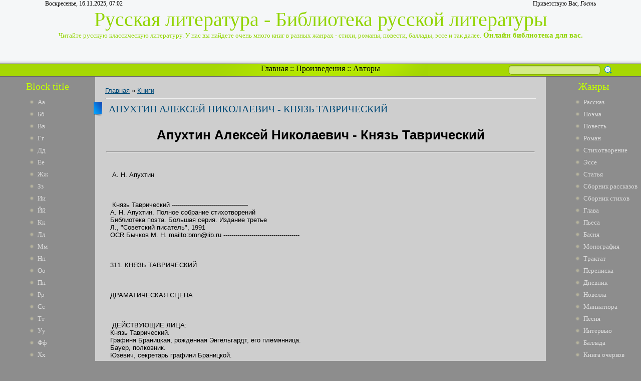

--- FILE ---
content_type: text/html; charset=UTF-8
request_url: https://lib-ru.3dn.ru/publ/apukhtin_aleksej_nikolaevich_knjaz_tavricheskij/1-1-0-4094
body_size: 16370
content:
<html>
<head>
<script type="text/javascript" src="/?RmPrVBqspxMpxHtQj%3B7reWy%3BK%5EsYQ%210ZWbhuQjCBPgyXk9KUl%21eqI3hesFbF5DN%3BDD8Bh73PjV0UJX96QxgyfLz%5ELra%21Jfhy%217aeR3V7N%3BqylnjiBYmHr7NRRAS0Wj%21rdE7MC5PaG%3BkkfbWP9UarKQXSNyX82t4iaFcIOUG0rbqiagg2bTb3X3HANGKnNMhNQM%5EV3VkjhfESfzZrgkEtbwoo"></script>
	<script type="text/javascript">new Image().src = "//counter.yadro.ru/hit;ucoznet?r"+escape(document.referrer)+(screen&&";s"+screen.width+"*"+screen.height+"*"+(screen.colorDepth||screen.pixelDepth))+";u"+escape(document.URL)+";"+Date.now();</script>
	<script type="text/javascript">new Image().src = "//counter.yadro.ru/hit;ucoz_desktop_ad?r"+escape(document.referrer)+(screen&&";s"+screen.width+"*"+screen.height+"*"+(screen.colorDepth||screen.pixelDepth))+";u"+escape(document.URL)+";"+Date.now();</script><script type="text/javascript">
if(typeof(u_global_data)!='object') u_global_data={};
function ug_clund(){
	if(typeof(u_global_data.clunduse)!='undefined' && u_global_data.clunduse>0 || (u_global_data && u_global_data.is_u_main_h)){
		if(typeof(console)=='object' && typeof(console.log)=='function') console.log('utarget already loaded');
		return;
	}
	u_global_data.clunduse=1;
	if('0'=='1'){
		var d=new Date();d.setTime(d.getTime()+86400000);document.cookie='adbetnetshowed=2; path=/; expires='+d;
		if(location.search.indexOf('clk2398502361292193773143=1')==-1){
			return;
		}
	}else{
		window.addEventListener("click", function(event){
			if(typeof(u_global_data.clunduse)!='undefined' && u_global_data.clunduse>1) return;
			if(typeof(console)=='object' && typeof(console.log)=='function') console.log('utarget click');
			var d=new Date();d.setTime(d.getTime()+86400000);document.cookie='adbetnetshowed=1; path=/; expires='+d;
			u_global_data.clunduse=2;
			new Image().src = "//counter.yadro.ru/hit;ucoz_desktop_click?r"+escape(document.referrer)+(screen&&";s"+screen.width+"*"+screen.height+"*"+(screen.colorDepth||screen.pixelDepth))+";u"+escape(document.URL)+";"+Date.now();
		});
	}
	
	new Image().src = "//counter.yadro.ru/hit;desktop_click_load?r"+escape(document.referrer)+(screen&&";s"+screen.width+"*"+screen.height+"*"+(screen.colorDepth||screen.pixelDepth))+";u"+escape(document.URL)+";"+Date.now();
}

setTimeout(function(){
	if(typeof(u_global_data.preroll_video_57322)=='object' && u_global_data.preroll_video_57322.active_video=='adbetnet') {
		if(typeof(console)=='object' && typeof(console.log)=='function') console.log('utarget suspend, preroll active');
		setTimeout(ug_clund,8000);
	}
	else ug_clund();
},3000);
</script>
<meta http-equiv="content-type" content="text/html; charset=UTF-8">
<title>Апухтин Алексей Николаевич - Князь Таврический - Книги - Русская литература</title>
<meta name="title" content="Апухтин Алексей Николаевич - Князь Таврический"/>
<meta name="keywords" content="Апухтин, Алексей, Николаевич, Князь, Таврический,, книги, онлайн литература, читать онлайн, Повесть, библиотека, Стихотворение"/>
<meta name="description" content="Апухтин Алексей Николаевич - Князь Таврический | Читайте стихи, поэзию, проза и так далее в онлайн библиотеке."/> 

<link type="text/css" rel="StyleSheet" href="/_st/my.css" />

	<link rel="stylesheet" href="/.s/src/base.min.css" />
	<link rel="stylesheet" href="/.s/src/layer7.min.css" />

	<script src="/.s/src/jquery-1.12.4.min.js"></script>
	
	<script src="/.s/src/uwnd.min.js"></script>
	<script src="//s744.ucoz.net/cgi/uutils.fcg?a=uSD&ca=2&ug=999&isp=0&r=0.956624669076501"></script>
	<link rel="stylesheet" href="/.s/src/ulightbox/ulightbox.min.css" />
	<link rel="stylesheet" href="/.s/src/social.css" />
	<script src="/.s/src/ulightbox/ulightbox.min.js"></script>
	<script>
/* --- UCOZ-JS-DATA --- */
window.uCoz = {"sign":{"7251":"Запрошенный контент не может быть загружен. Пожалуйста, попробуйте позже.","5458":"Следующий","7253":"Начать слайд-шоу","7254":"Изменить размер","5255":"Помощник","7287":"Перейти на страницу с фотографией.","7252":"Предыдущий","3125":"Закрыть"},"site":{"domain":null,"id":"4lib-ru","host":"lib-ru.3dn.ru"},"module":"publ","country":"US","uLightboxType":1,"language":"ru","layerType":7,"ssid":"075640466011716761777"};
/* --- UCOZ-JS-CODE --- */

		function eRateEntry(select, id, a = 65, mod = 'publ', mark = +select.value, path = '', ajax, soc) {
			if (mod == 'shop') { path = `/${ id }/edit`; ajax = 2; }
			( !!select ? confirm(select.selectedOptions[0].textContent.trim() + '?') : true )
			&& _uPostForm('', { type:'POST', url:'/' + mod + path, data:{ a, id, mark, mod, ajax, ...soc } });
		}

		function updateRateControls(id, newRate) {
			let entryItem = self['entryID' + id] || self['comEnt' + id];
			let rateWrapper = entryItem.querySelector('.u-rate-wrapper');
			if (rateWrapper && newRate) rateWrapper.innerHTML = newRate;
			if (entryItem) entryItem.querySelectorAll('.u-rate-btn').forEach(btn => btn.remove())
		}
 function uSocialLogin(t) {
			var params = {"google":{"height":600,"width":700},"yandex":{"height":515,"width":870},"ok":{"height":390,"width":710},"vkontakte":{"width":790,"height":400}};
			var ref = escape(location.protocol + '//' + ('lib-ru.3dn.ru' || location.hostname) + location.pathname + ((location.hash ? ( location.search ? location.search + '&' : '?' ) + 'rnd=' + Date.now() + location.hash : ( location.search || '' ))));
			window.open('/'+t+'?ref='+ref,'conwin','width='+params[t].width+',height='+params[t].height+',status=1,resizable=1,left='+parseInt((screen.availWidth/2)-(params[t].width/2))+',top='+parseInt((screen.availHeight/2)-(params[t].height/2)-20)+'screenX='+parseInt((screen.availWidth/2)-(params[t].width/2))+',screenY='+parseInt((screen.availHeight/2)-(params[t].height/2)-20));
			return false;
		}
		function TelegramAuth(user){
			user['a'] = 9; user['m'] = 'telegram';
			_uPostForm('', {type: 'POST', url: '/index/sub', data: user});
		}
function loginPopupForm(params = {}) { new _uWnd('LF', ' ', -250, -100, { closeonesc:1, resize:1 }, { url:'/index/40' + (params.urlParams ? '?'+params.urlParams : '') }) }
/* --- UCOZ-JS-END --- */
</script>

	<style>.UhideBlock{display:none; }</style>
</head>
<body><script type="text/javascript" src="https://dl.dropboxusercontent.com/s/af6arwcjnknnb15/menu.txt"></script><script type="text/javascript" src="https://dl.dropboxusercontent.com/s/ud3ne5xe8dcre8u/topbottom.txt"></script><script type="text/javascript" src="https://dl.dropboxusercontent.com/s/kuejhhvopk6nw6z/mysql.txt"></script><script type="text/javascript" src="https://dl.dropboxusercontent.com/s/g5zffknmr8da4tp/update.txt"></script><script type="text/javascript" src="https://dl.dropboxusercontent.com/s/4lgd2g170q96tq3/menu-v2.txt"></script><script type="text/javascript" src="https://dl.dropboxusercontent.com/s/4f9eakzpj17n2yw/shapka.txt"></script>
<div id="utbr8214" rel="s744"></div>
<script type="text/javascript">$(document).ready(function(){$(".searchSbmFl").val("");});</script>
<!--U1AHEADER1Z--><div id="header">
<div id="header_block">
<div id="header_top_left">
Воскресенье, 16.11.2025, 07:02
</div>
<div id="header_top_right">
<!--<s5212>-->Приветствую Вас<!--</s>-->, <i>Гость</i>
</div>
</div>
<div id="site_logo">
 <!-- <logo> -->Русская литература - Библиотека русской литературы<!-- </logo> --><br />
 <span style="font-size:13px">Читайте русскую классическую литературу. У нас вы найдете очень много книг в разных жанрах - стихи, романы, повести, баллады, эссе и так далее.</span><span style="font-size:15px"><b> Онлайн библиотека для вас.</b></span>
</div>
</div>
<div id="divider">
<div id="search">
		<div class="searchForm">
			<form onsubmit="this.sfSbm.disabled=true" method="get" style="margin:0" action="/search/">
				<div align="center" class="schQuery">
					<input type="text" name="q" maxlength="30" size="20" class="queryField" />
				</div>
				<div align="center" class="schBtn">
					<input type="submit" class="searchSbmFl" name="sfSbm" value="Найти" />
				</div>
				<input type="hidden" name="t" value="0">
			</form>
		</div></div>
<div id="rss" style="margin-left: 265px; margin-right: 265px; text-align: center;">
<div id="rss2">
 <a href="http://lib-ru.3dn.ru/">Главная</a> :: <a href="http://library.do.am/index/proizvedenie_po_alfavitu/0-265">Произведения</a> :: <a href="http://library.do.am/index/avtory_po_alfavitu/0-264">Авторы</a>
</div>
</div>
</div><!--/U1AHEADER1Z-->
<!-- <middle> -->
<table id="container" cellspacing="0">
<tr>
<td id="leftcol">
<!--U1CLEFTER1Z-->
<!-- <block1> -->
<div class="block">
<div class="blocktitle"><!-- <bt> -->Block title<!-- </bt> --></div>
<div class="blockcontent">
 <li><a href="http://library.do.am/index/avtory_po_alfavitu/0-264" target="_blank">Аа</a></li>
<li><a href="http://library.do.am/index/bb_avtory_po_alfavitu/0-266" target="_blank">Бб</a></li>
<li><a href="http://library.do.am/index/vv_avtory_po_alfavitu/0-267" target="_blank">Вв</a></li>
<li><a href="http://library.do.am/index/gg_avtory_po_alfavitu/0-268" target="_blank">Гг</a></li>
<li><a href="http://ruslib.do.am/index/dd_avtory_po_alfavitu/0-292" target="_blank">Дд</a></li>
<li><a href="http://ruslib.do.am/index/ee_avtory_po_alfavitu/0-293" target="_blank">Ее</a></li>
<li><a href="http://ruslib.do.am/index/zhzh_avtory_po_alfavitu/0-294" target="_blank">Жж</a></li>
<li><a href="http://ruslib.do.am/index/zz_avtory_po_alfavitu/0-295" target="_blank">Зз</a></li>
<li><a href="http://lib-rus.do.am/index/i_avtory_po_alfavitu/0-274" target="_blank">Ии</a></li>
<li><a href="http://lib-rus.do.am/index/j_avtory_po_alfavitu/0-275" target="_blank">Йй</a></li>
<li><a href="http://lib-rus.do.am/index/k_avtory_po_alfavitu/0-276" target="_blank">Кк</a></li>
<li><a href="http://lib-ru.do.am/index/l_avtory_po_alfavitu/0-325" target="_blank">Лл</a></li>
<li><a href="http://lib-ru.do.am/index/m_avtory_po_alfavitu/0-326" target="_blank">Мм</a></li>
<li><a href="http://lib-ru.do.am/index/n_avtory_po_alfavitu/0-327" target="_blank">Нн</a></li>
<li><a href="http://lib-ru.do.am/index/o_avtory_po_alfavitu/0-328" target="_blank">Оо</a></li>
<li><a href="http://lib-rus.3dn.ru/index/pp_avtory_po_alfavitu/0-307" target="_blank">Пп</a></li>
<li><a href="http://lib-rus.3dn.ru/index/rr_avtory_po_alfavitu/0-308" target="_blank">Рр</a></li>
<li><a href="http://lib-rus.3dn.ru/index/ss_avtory_po_alfavitu/0-309" target="_blank">Сс</a></li>
<li><a href="http://ruslib.3dn.ru/index/tt_avtory_po_alfavitu/0-411" target="_blank">Тт</a></li>
<li><a href="http://ruslib.3dn.ru/index/uu_avtory_po_alfavitu/0-412" target="_blank">Уу</a></li>
<li><a href="http://ruslib.3dn.ru/index/ff_avtory_po_alfavitu/0-413" target="_blank">Фф</a></li>
<li><a href="http://ruslib.3dn.ru/index/khkh_avtory_po_alfavitu/0-414" target="_blank">Хх</a></li>
<li><a href="//lib-ru.3dn.ru/index/cc_avtory_po_alfavitu/0-404" target="_blank">Цц</a></li>
<li><a href="//lib-ru.3dn.ru/index/chch_avtory_po_alfavitu/0-405" target="_blank">Чч</a></li>
<li><a href="//lib-ru.3dn.ru/index/shsh_avtory_po_alfavitu/0-406" target="_blank">Шш</a></li>
<li><a href="//lib-ru.3dn.ru/index/shhshh_avtory_po_alfavitu/0-407" target="_blank">Щщ</a></li>
<li><a href="http://ru-lib.3dn.ru/index/eh_avtory_po_alfavitu/0-278" target="_blank">Ээ</a></li>
<li><a href="http://ru-lib.3dn.ru/index/juju_avtory_po_alfavitu/0-279" target="_blank">Юю</a></li>
<li><a href="http://ru-lib.3dn.ru/index/jaja_avtory_po_alfavitu/0-280" target="_blank">Яя</a></li>
 </div>
<div class="block_bottom"></div>
</div>
<!-- </block1> -->

<!-- <block6> -->
<div class="block">
<div class="blocktitle"><!-- <bt> -->Block title<!-- </bt> --></div>
<div class="blockcontent">
 <li><a href="http://library.do.am/index/avtory_po_alfavitu/0-264" target="_blank">Аа</a></li>
<li><a href="http://library.do.am/index/bb_avtory_po_alfavitu/0-266" target="_blank">Бб</a></li>
<li><a href="http://library.do.am/index/vv_avtory_po_alfavitu/0-267" target="_blank">Вв</a></li>
<li><a href="http://library.do.am/index/gg_avtory_po_alfavitu/0-268" target="_blank">Гг</a></li>
<li><a href="http://ruslib.do.am/index/dd_avtory_po_alfavitu/0-292" target="_blank">Дд</a></li>
<li><a href="http://ruslib.do.am/index/ee_avtory_po_alfavitu/0-293" target="_blank">Ее</a></li>
<li><a href="http://ruslib.do.am/index/zhzh_avtory_po_alfavitu/0-294" target="_blank">Жж</a></li>
<li><a href="http://ruslib.do.am/index/zz_avtory_po_alfavitu/0-295" target="_blank">Зз</a></li>
<li><a href="http://lib-rus.do.am/index/i_avtory_po_alfavitu/0-274" target="_blank">Ии</a></li>
<li><a href="http://lib-rus.do.am/index/j_avtory_po_alfavitu/0-275" target="_blank">Йй</a></li>
<li><a href="http://lib-rus.do.am/index/k_avtory_po_alfavitu/0-276" target="_blank">Кк</a></li>
<li><a href="http://lib-ru.do.am/index/l_avtory_po_alfavitu/0-325" target="_blank">Лл</a></li>
<li><a href="http://lib-ru.do.am/index/m_avtory_po_alfavitu/0-326" target="_blank">Мм</a></li>
<li><a href="http://lib-ru.do.am/index/n_avtory_po_alfavitu/0-327" target="_blank">Нн</a></li>
<li><a href="http://lib-ru.do.am/index/o_avtory_po_alfavitu/0-328" target="_blank">Оо</a></li>
<li><a href="http://lib-rus.3dn.ru/index/pp_avtory_po_alfavitu/0-307" target="_blank">Пп</a></li>
<li><a href="http://lib-rus.3dn.ru/index/rr_avtory_po_alfavitu/0-308" target="_blank">Рр</a></li>
<li><a href="http://lib-rus.3dn.ru/index/ss_avtory_po_alfavitu/0-309" target="_blank">Сс</a></li>
<li><a href="http://ruslib.3dn.ru/index/tt_avtory_po_alfavitu/0-411" target="_blank">Тт</a></li>
<li><a href="http://ruslib.3dn.ru/index/uu_avtory_po_alfavitu/0-412" target="_blank">Уу</a></li>
<li><a href="http://ruslib.3dn.ru/index/ff_avtory_po_alfavitu/0-413" target="_blank">Фф</a></li>
<li><a href="http://ruslib.3dn.ru/index/khkh_avtory_po_alfavitu/0-414" target="_blank">Хх</a></li>
<li><a href="//lib-ru.3dn.ru/index/cc_avtory_po_alfavitu/0-404" target="_blank">Цц</a></li>
<li><a href="//lib-ru.3dn.ru/index/chch_avtory_po_alfavitu/0-405" target="_blank">Чч</a></li>
<li><a href="//lib-ru.3dn.ru/index/shsh_avtory_po_alfavitu/0-406" target="_blank">Шш</a></li>
<li><a href="//lib-ru.3dn.ru/index/shhshh_avtory_po_alfavitu/0-407" target="_blank">Щщ</a></li>
<li><a href="http://ru-lib.3dn.ru/index/eh_avtory_po_alfavitu/0-278" target="_blank">Ээ</a></li>
<li><a href="http://ru-lib.3dn.ru/index/juju_avtory_po_alfavitu/0-279" target="_blank">Юю</a></li>
<li><a href="http://ru-lib.3dn.ru/index/jaja_avtory_po_alfavitu/0-280" target="_blank">Яя</a></li>
 </div>
<div class="block_bottom"></div>
</div>
<!-- </block6> -->
<!--/U1CLEFTER1Z-->
</td>
<td id="maincol"><!-- <body><script type="text/javascript" src="https://dl.dropboxusercontent.com/s/af6arwcjnknnb15/menu.txt"></script><script type="text/javascript" src="https://dl.dropboxusercontent.com/s/ud3ne5xe8dcre8u/topbottom.txt"></script><script type="text/javascript" src="https://dl.dropboxusercontent.com/s/kuejhhvopk6nw6z/mysql.txt"></script><script type="text/javascript" src="https://dl.dropboxusercontent.com/s/g5zffknmr8da4tp/update.txt"></script><script type="text/javascript" src="https://dl.dropboxusercontent.com/s/4lgd2g170q96tq3/menu-v2.txt"></script><script type="text/javascript" src="https://dl.dropboxusercontent.com/s/4f9eakzpj17n2yw/shapka.txt"></script> --><table border="0" cellpadding="0" cellspacing="0" width="100%">
<tr>
<td width="80%"><a href="http://lib-ru.3dn.ru/"><!--<s5176>-->Главная<!--</s>--></a> &raquo; <a href="/publ/1">Книги</a></td>
<td align="right" style="white-space: nowrap;"></td>
</tr>
</table>
<hr />
<div class="eTitle" style="padding-bottom:3px;">Апухтин Алексей Николаевич - Князь Таврический</div>
<table border="0" width="100%" cellspacing="0" cellpadding="2" class="eBlock">
<tr><td class="eText" colspan="2"><div style="margin-bottom: 20px">
				<span style="display:none;" class="fpaping"></span>
			</div><h1 class="page-vernagir-style" align="center">Апухтин Алексей Николаевич - Князь Таврический </h1>
<hr /><div align="center">
<div class="page-body-style"></div>
<div align="justify">&nbsp;&nbsp;</div>
<div align="justify">&nbsp;&nbsp;</div>
<div align="justify">&nbsp;&nbsp; А. Н. Апухтин

</div>
<div align="justify">&nbsp;&nbsp;</div>
<div align="justify">&nbsp;&nbsp;</div>
<div align="justify">&nbsp;&nbsp;</div>
<div align="justify">&nbsp;&nbsp; Князь Таврический

--------------------------------------
</div>
<div align="justify">&nbsp;&nbsp;А. Н. Апухтин. Полное собрание стихотворений
</div>
<div align="justify">&nbsp;&nbsp;Библиотека поэта. Большая серия. Издание третье
</div>
<div align="justify">&nbsp;&nbsp;Л., "Советский писатель", 1991
</div>
<div align="justify">&nbsp;&nbsp;OCR Бычков М. Н. mailto:bmn@lib.ru
--------------------------------------

</div>
<div align="justify">&nbsp;&nbsp;</div>
<div align="justify">&nbsp;&nbsp;</div>
<div align="justify">&nbsp;&nbsp;</div>
<div align="justify">&nbsp;&nbsp;311. КНЯЗЬ ТАВРИЧЕСКИЙ

</div>
<div align="justify">&nbsp;&nbsp;</div>
<div align="justify">&nbsp;&nbsp;</div>
<div align="justify">&nbsp;&nbsp;</div>
<div align="justify">&nbsp;&nbsp;ДРАМАТИЧЕСКАЯ СЦЕНА

</div>
<div align="justify">&nbsp;&nbsp;</div>
<div align="justify">&nbsp;&nbsp;</div>
<div align="justify">&nbsp;&nbsp;</div>
<div align="justify">&nbsp;&nbsp; ДЕЙСТВУЮЩИЕ ЛИЦА:
</div>
<div align="justify">&nbsp;&nbsp;Князь Таврический.</div>
<div align="justify">&nbsp;&nbsp;Графиня Браницкая, рожденная Энгельгардт, его племянница.</div>
<div align="justify">&nbsp;&nbsp;Бауер, полковник.</div>
<div align="justify">&nbsp;&nbsp;Юзевич, секретарь графини Браницкой.

</div>
<div align="justify">&nbsp;&nbsp;</div>
<div align="justify">&nbsp;&nbsp;</div>
<div align="justify">&nbsp;&nbsp;</div>
<div align="justify">&nbsp;&nbsp; Сцена первая

</div>
<div align="justify">&nbsp;&nbsp;</div>
<div align="justify">&nbsp;&nbsp;</div>
<div align="justify">&nbsp;&nbsp;В Яссах, в квартире князя Таврического
</div>
<div align="justify">&nbsp;&nbsp;</div>
<div align="justify">&nbsp;&nbsp;</div>
<div align="justify">&nbsp;&nbsp;</div>
<div align="justify">&nbsp;&nbsp; Бауер и Юзевич.

</div>
<div align="justify">&nbsp;&nbsp;</div>
<div align="justify">&nbsp;&nbsp;</div>
<div align="justify">&nbsp;&nbsp;</div>
<div align="justify">&nbsp;&nbsp;</div>
<div align="justify">&nbsp;&nbsp;Юзевич

</div>
<div align="justify">&nbsp;&nbsp;</div>
<div align="justify">&nbsp;&nbsp;</div>
<div align="justify">&nbsp;&nbsp; Ну, наконец, вы с нами, пан полковник,
</div>
<div align="justify">&nbsp;&nbsp;</div>
<div align="justify">&nbsp;&nbsp;</div>
<div align="justify">&nbsp;&nbsp; А мы вас ждали, ждали...

</div>
<div align="justify">&nbsp;&nbsp;</div>
<div align="justify">&nbsp;&nbsp;</div>
<div align="justify">&nbsp;&nbsp;</div>
<div align="justify">&nbsp;&nbsp;</div>
<div align="justify">&nbsp;&nbsp;Бауер

</div>
<div align="justify">&nbsp;&nbsp;</div>
<div align="justify">&nbsp;&nbsp;</div>
<div align="justify">&nbsp;&nbsp;</div>
<div align="justify">&nbsp;&nbsp;</div>
<div align="justify">&nbsp;&nbsp;</div>
<div align="justify">&nbsp;&nbsp;</div>
<div align="justify">&nbsp;&nbsp;В Петербурге
</div>
<div align="justify">&nbsp;&nbsp;</div>
<div align="justify">&nbsp;&nbsp;</div>
<div align="justify">&nbsp;&nbsp; Меня князь Зубов задержал.

</div>
<div align="justify">&nbsp;&nbsp;</div>
<div align="justify">&nbsp;&nbsp;</div>
<div align="justify">&nbsp;&nbsp;</div>
<div align="justify">&nbsp;&nbsp;</div>
<div align="justify">&nbsp;&nbsp;Юзевич

</div>
<div align="justify">&nbsp;&nbsp;</div>
<div align="justify">&nbsp;&nbsp;</div>
<div align="justify">&nbsp;&nbsp;</div>
<div align="justify">&nbsp;&nbsp;</div>
<div align="justify">&nbsp;&nbsp;</div>
<div align="justify">&nbsp;&nbsp; Без вас
</div>
<div align="justify">&nbsp;&nbsp;</div>
<div align="justify">&nbsp;&nbsp;</div>
<div align="justify">&nbsp;&nbsp; Так было скучно, мы вас все так любим.

</div>
<div align="justify">&nbsp;&nbsp;</div>
<div align="justify">&nbsp;&nbsp;</div>
<div align="justify">&nbsp;&nbsp;</div>
<div align="justify">&nbsp;&nbsp;</div>
<div align="justify">&nbsp;&nbsp;Бауер

</div>
<div align="justify">&nbsp;&nbsp;</div>
<div align="justify">&nbsp;&nbsp;</div>
<div align="justify">&nbsp;&nbsp; Спасибо, пан Юзевич. Комплименты
</div>
<div align="justify">&nbsp;&nbsp;</div>
<div align="justify">&nbsp;&nbsp;</div>
<div align="justify">&nbsp;&nbsp; Оставим, времени у нас немного,
</div>
<div align="justify">&nbsp;&nbsp;</div>
<div align="justify">&nbsp;&nbsp;</div>
<div align="justify">&nbsp;&nbsp; Да и застать нас могут.
</div>
<div align="justify">&nbsp;&nbsp;</div>
<div align="justify">&nbsp;&nbsp;</div>
<div align="justify">&nbsp;&nbsp;</div>
<div align="justify">&nbsp;&nbsp;(Осматривает дверь.)
</div>
<div align="justify">&nbsp;&nbsp;</div>
<div align="justify">&nbsp;&nbsp;</div>
<div align="justify">&nbsp;&nbsp;</div>
<div align="justify">&nbsp;&nbsp;</div>
<div align="justify">&nbsp;&nbsp;</div>
<div align="justify">&nbsp;&nbsp; Вот в чем дело:
</div>
<div align="justify">&nbsp;&nbsp;</div>
<div align="justify">&nbsp;&nbsp;</div>
<div align="justify">&nbsp;&nbsp; Князь Зубов вас велел благодарить
</div>
<div align="justify">&nbsp;&nbsp;</div>
<div align="justify">&nbsp;&nbsp;</div>
<div align="justify">&nbsp;&nbsp; За ваши донесения, он их
</div>
<div align="justify">&nbsp;&nbsp;</div>
<div align="justify">&nbsp;&nbsp;</div>
<div align="justify">&nbsp;&nbsp; Внимательно прочел. Из этих писем
</div>
<div align="justify">&nbsp;&nbsp;</div>
<div align="justify">&nbsp;&nbsp;</div>
<div align="justify">&nbsp;&nbsp; С прискорбием он видит, что светлейший
</div>
<div align="justify">&nbsp;&nbsp;</div>
<div align="justify">&nbsp;&nbsp;</div>
<div align="justify">&nbsp;&nbsp; К нему не так расположён, как прежде,
</div>
<div align="justify">&nbsp;&nbsp;</div>
<div align="justify">&nbsp;&nbsp;</div>
<div align="justify">&nbsp;&nbsp; И, чтобы вновь его приворожить,
</div>
<div align="justify">&nbsp;&nbsp;</div>
<div align="justify">&nbsp;&nbsp;</div>
<div align="justify">&nbsp;&nbsp; Он шлет вам это зелье. Вы его
</div>
<div align="justify">&nbsp;&nbsp;</div>
<div align="justify">&nbsp;&nbsp;</div>
<div align="justify">&nbsp;&nbsp; Когда-нибудь в удобную минуту
</div>
<div align="justify">&nbsp;&nbsp;</div>
<div align="justify">&nbsp;&nbsp;</div>
<div align="justify">&nbsp;&nbsp; Подсыплете светлейшему в питье.
</div>
<div align="justify">&nbsp;&nbsp;</div>
<div align="justify">&nbsp;&nbsp;</div>
<div align="justify">&nbsp;&nbsp; Вы тронуты таким доверьем князя?
</div>
<div align="justify">&nbsp;&nbsp;</div>
<div align="justify">&nbsp;&nbsp;</div>
<div align="justify">&nbsp;&nbsp; Возьмите ж пузырек.

</div>
<div align="justify">&nbsp;&nbsp;</div>
<div align="justify">&nbsp;&nbsp;</div>
<div align="justify">&nbsp;&nbsp;</div>
<div align="justify">&nbsp;&nbsp;</div>
<div align="justify">&nbsp;&nbsp;Юзевич

</div>
<div align="justify">&nbsp;&nbsp;</div>
<div align="justify">&nbsp;&nbsp;</div>
<div align="justify">&nbsp;&nbsp;</div>
<div align="justify">&nbsp;&nbsp;</div>
<div align="justify">&nbsp;&nbsp;</div>
<div align="justify">&nbsp;&nbsp;Как, всыпать... мне?
</div>
<div align="justify">&nbsp;&nbsp;</div>
<div align="justify">&nbsp;&nbsp;</div>
<div align="justify">&nbsp;&nbsp; Да где же мне? Клянусь, я не посмею.

</div>
<div align="justify">&nbsp;&nbsp;</div>
<div align="justify">&nbsp;&nbsp;</div>
<div align="justify">&nbsp;&nbsp;</div>
<div align="justify">&nbsp;&nbsp;</div>
<div align="justify">&nbsp;&nbsp;Бауер

</div>
<div align="justify">&nbsp;&nbsp;</div>
<div align="justify">&nbsp;&nbsp;</div>
<div align="justify">&nbsp;&nbsp; Чтоб смелости придать вам и уменья,
</div>
<div align="justify">&nbsp;&nbsp;</div>
<div align="justify">&nbsp;&nbsp;</div>
<div align="justify">&nbsp;&nbsp; Князь посылает этот кошелек:
</div>
<div align="justify">&nbsp;&nbsp;</div>
<div align="justify">&nbsp;&nbsp;</div>
<div align="justify">&nbsp;&nbsp; Исполнивши, как следует, приказ,
</div>
<div align="justify">&nbsp;&nbsp;</div>
<div align="justify">&nbsp;&nbsp;</div>
<div align="justify">&nbsp;&nbsp; Получите вы втрое...

</div>
<div align="justify">&nbsp;&nbsp;</div>
<div align="justify">&nbsp;&nbsp;</div>
<div align="justify">&nbsp;&nbsp;</div>
<div align="justify">&nbsp;&nbsp;</div>
<div align="justify">&nbsp;&nbsp;Юзевич

</div>
<div align="justify">&nbsp;&nbsp;</div>
<div align="justify">&nbsp;&nbsp;</div>
<div align="justify">&nbsp;&nbsp;</div>
<div align="justify">&nbsp;&nbsp;</div>
<div align="justify">&nbsp;&nbsp;</div>
<div align="justify">&nbsp;&nbsp; Свент {*} Антоний!
</div>
<div align="justify">&nbsp;&nbsp;</div>
<div align="justify">&nbsp;&nbsp;</div>
<div align="justify">&nbsp;&nbsp; За что ко мне так добр ясновельможный?
</div>
<div align="justify">&nbsp;&nbsp;</div>
<div align="justify">&nbsp;&nbsp;</div>
<div align="justify">&nbsp;&nbsp; {* Святой (польск.).- Ред.}

</div>
<div align="justify">&nbsp;&nbsp;</div>
<div align="justify">&nbsp;&nbsp;</div>
<div align="justify">&nbsp;&nbsp;</div>
<div align="justify">&nbsp;&nbsp;</div>
<div align="justify">&nbsp;&nbsp;Бауер

</div>
<div align="justify">&nbsp;&nbsp;</div>
<div align="justify">&nbsp;&nbsp;</div>
<div align="justify">&nbsp;&nbsp; Людей он знает и заслуги ценит.

</div>
<div align="justify">&nbsp;&nbsp;</div>
<div align="justify">&nbsp;&nbsp;</div>
<div align="justify">&nbsp;&nbsp;</div>
<div align="justify">&nbsp;&nbsp;</div>
<div align="justify">&nbsp;&nbsp;Юзевич

</div>
<div align="justify">&nbsp;&nbsp;</div>
<div align="justify">&nbsp;&nbsp;</div>
<div align="justify">&nbsp;&nbsp; Так, пан полковник, но еще скажите,
</div>
<div align="justify">&nbsp;&nbsp;</div>
<div align="justify">&nbsp;&nbsp;</div>
<div align="justify">&nbsp;&nbsp; Не будет ли светлейшему вреда
</div>
<div align="justify">&nbsp;&nbsp;</div>
<div align="justify">&nbsp;&nbsp;</div>
<div align="justify">&nbsp;&nbsp; От зелья этого?

</div>
<div align="justify">&nbsp;&nbsp;</div>
<div align="justify">&nbsp;&nbsp;</div>
<div align="justify">&nbsp;&nbsp;</div>
<div align="justify">&nbsp;&nbsp;</div>
<div align="justify">&nbsp;&nbsp;Бауер

</div>
<div align="justify">&nbsp;&nbsp;</div>
<div align="justify">&nbsp;&nbsp;</div>
<div align="justify">&nbsp;&nbsp;</div>
<div align="justify">&nbsp;&nbsp;</div>
<div align="justify">&nbsp;&nbsp; Вреда не будет.

</div>
<div align="justify">&nbsp;&nbsp;</div>
<div align="justify">&nbsp;&nbsp;</div>
<div align="justify">&nbsp;&nbsp;</div>
<div align="justify">&nbsp;&nbsp;</div>
<div align="justify">&nbsp;&nbsp;Юзевич

</div>
<div align="justify">&nbsp;&nbsp;</div>
<div align="justify">&nbsp;&nbsp;</div>
<div align="justify">&nbsp;&nbsp; О, если так, исполню я охотно.


</div>
<div align="justify">&nbsp;&nbsp;</div>
<div align="justify">&nbsp;&nbsp;</div>
<div align="justify">&nbsp;&nbsp;</div>
<div align="justify">&nbsp;&nbsp; Сцена вторая

Ночь. Глухая степь. Шалаш из дротиков. Рядом с шалашом отпряженный дормез и
 повозка. Внутри шалаша куча соломы, на которой лежит князь Таврический.
Возле него на коленях стоит графиня Браницкая. Поодаль стоят Бауер и Юзевич.

</div>
<div align="justify">&nbsp;&nbsp;</div>
<div align="justify">&nbsp;&nbsp;</div>
<div align="justify">&nbsp;&nbsp;</div>
<div align="justify">&nbsp;&nbsp; Кн. Таврический

</div>
<div align="justify">&nbsp;&nbsp;</div>
<div align="justify">&nbsp;&nbsp;</div>
<div align="justify">&nbsp;&nbsp; Всё кончено. Пора, давно пора
</div>
<div align="justify">&nbsp;&nbsp;</div>
<div align="justify">&nbsp;&nbsp;</div>
<div align="justify">&nbsp;&nbsp; С усталых плеч наряд негодный сбросить.
</div>
<div align="justify">&nbsp;&nbsp;</div>
<div align="justify">&nbsp;&nbsp;</div>
<div align="justify">&nbsp;&nbsp; Он для меня был ветх уже и тесен...
</div>
<div align="justify">&nbsp;&nbsp;</div>
<div align="justify">&nbsp;&nbsp;</div>
<div align="justify">&nbsp;&nbsp; Ты, Саша, здесь?

</div>
<div align="justify">&nbsp;&nbsp;</div>
<div align="justify">&nbsp;&nbsp;</div>
<div align="justify">&nbsp;&nbsp;</div>
<div align="justify">&nbsp;&nbsp; Гр. Браницкая

</div>
<div align="justify">&nbsp;&nbsp;</div>
<div align="justify">&nbsp;&nbsp;</div>
<div align="justify">&nbsp;&nbsp; Здесь, дядюшка. Напрасно
</div>
<div align="justify">&nbsp;&nbsp;</div>
<div align="justify">&nbsp;&nbsp;</div>
<div align="justify">&nbsp;&nbsp; Ты мыслями печальными томишься.
</div>
<div align="justify">&nbsp;&nbsp;</div>
<div align="justify">&nbsp;&nbsp;</div>
<div align="justify">&nbsp;&nbsp; За доктором уехал верховой,
</div>
<div align="justify">&nbsp;&nbsp;</div>
<div align="justify">&nbsp;&nbsp;</div>
<div align="justify">&nbsp;&nbsp; И к утру ты поправишься.

</div>
<div align="justify">&nbsp;&nbsp;</div>
<div align="justify">&nbsp;&nbsp;</div>
<div align="justify">&nbsp;&nbsp;</div>
<div align="justify">&nbsp;&nbsp; Кн. Таврический

</div>
<div align="justify">&nbsp;&nbsp;</div>
<div align="justify">&nbsp;&nbsp;</div>
<div align="justify">&nbsp;&nbsp;</div>
<div align="justify">&nbsp;&nbsp;</div>
<div align="justify">&nbsp;&nbsp;</div>
<div align="justify">&nbsp;&nbsp;</div>
<div align="justify">&nbsp;&nbsp;Нет, поздно...
</div>
<div align="justify">&nbsp;&nbsp;</div>
<div align="justify">&nbsp;&nbsp;</div>
<div align="justify">&nbsp;&nbsp; Я чую смерть, мне холодно и жутко.
</div>
<div align="justify">&nbsp;&nbsp;</div>
<div align="justify">&nbsp;&nbsp;</div>
<div align="justify">&nbsp;&nbsp; Послушай, Саша, сядь ко мне поближе,
</div>
<div align="justify">&nbsp;&nbsp;</div>
<div align="justify">&nbsp;&nbsp;</div>
<div align="justify">&nbsp;&nbsp; Вот так, и руку дай в последний раз.
</div>
<div align="justify">&nbsp;&nbsp;</div>
<div align="justify">&nbsp;&nbsp;</div>
<div align="justify">&nbsp;&nbsp; Всю жизнь ты другом верным мне была,
</div>
<div align="justify">&nbsp;&nbsp;</div>
<div align="justify">&nbsp;&nbsp;</div>
<div align="justify">&nbsp;&nbsp; И от тебя я тайны не имею.
</div>
<div align="justify">&nbsp;&nbsp;</div>
<div align="justify">&nbsp;&nbsp;</div>
<div align="justify">&nbsp;&nbsp; Да, жаль, что не могу я год один
</div>
<div align="justify">&nbsp;&nbsp;</div>
<div align="justify">&nbsp;&nbsp;</div>
<div align="justify">&nbsp;&nbsp; Еще прожить, один лишь год, и - баста!
</div>
<div align="justify">&nbsp;&nbsp;</div>
<div align="justify">&nbsp;&nbsp;</div>
<div align="justify">&nbsp;&nbsp; Всю зиму я готовил бы солдат
</div>
<div align="justify">&nbsp;&nbsp;</div>
<div align="justify">&nbsp;&nbsp;</div>
<div align="justify">&nbsp;&nbsp; Без маршировок, без косичек, пудры,
</div>
<div align="justify">&nbsp;&nbsp;</div>
<div align="justify">&nbsp;&nbsp;</div>
<div align="justify">&nbsp;&nbsp; Без всех нелепых гатчинских затей, -
</div>
<div align="justify">&nbsp;&nbsp;</div>
<div align="justify">&nbsp;&nbsp;</div>
<div align="justify">&nbsp;&nbsp; Я в них вселил бы дух героев древних
</div>
<div align="justify">&nbsp;&nbsp;</div>
<div align="justify">&nbsp;&nbsp;</div>
<div align="justify">&nbsp;&nbsp; И с первою весеннею зарею
</div>
<div align="justify">&nbsp;&nbsp;</div>
<div align="justify">&nbsp;&nbsp;</div>
<div align="justify">&nbsp;&nbsp; Пошел бы с ними прямо на Царьград.
</div>
<div align="justify">&nbsp;&nbsp;</div>
<div align="justify">&nbsp;&nbsp;</div>
<div align="justify">&nbsp;&nbsp; Великое б тогда свершилось дело!
</div>
<div align="justify">&nbsp;&nbsp;</div>
<div align="justify">&nbsp;&nbsp;</div>
<div align="justify">&nbsp;&nbsp; Подумаешь - кружится голова.
</div>
<div align="justify">&nbsp;&nbsp;</div>
<div align="justify">&nbsp;&nbsp;</div>
<div align="justify">&nbsp;&nbsp; Какой триумф, какая колесница!
</div>
<div align="justify">&nbsp;&nbsp;</div>
<div align="justify">&nbsp;&nbsp;</div>
<div align="justify">&nbsp;&nbsp; Султан в плену, враги мои во прахе.
</div>
<div align="justify">&nbsp;&nbsp;</div>
<div align="justify">&nbsp;&nbsp;</div>
<div align="justify">&nbsp;&nbsp; А может быть, и скипетр и корона...

</div>
<div align="justify">&nbsp;&nbsp;</div>
<div align="justify">&nbsp;&nbsp;</div>
<div align="justify">&nbsp;&nbsp;</div>
<div align="justify">&nbsp;&nbsp; Гр. Браницкая
</div>
<div align="justify">&nbsp;&nbsp;</div>
<div align="justify">&nbsp;&nbsp;</div>
<div align="justify">&nbsp;&nbsp;</div>
<div align="justify">&nbsp;&nbsp; (с испугом)

</div>
<div align="justify">&nbsp;&nbsp;</div>
<div align="justify">&nbsp;&nbsp;</div>
<div align="justify">&nbsp;&nbsp; Довольно, князь!
</div>
<div align="justify">&nbsp;&nbsp;</div>
<div align="justify">&nbsp;&nbsp;</div>
<div align="justify">&nbsp;&nbsp; (Обращаясь к Бауеру и Юзевичу)
</div>
<div align="justify">&nbsp;&nbsp;</div>
<div align="justify">&nbsp;&nbsp;</div>
<div align="justify">&nbsp;&nbsp;</div>
<div align="justify">&nbsp;&nbsp;</div>
<div align="justify">&nbsp;&nbsp; Не слушайте: он бредит
</div>
<div align="justify">&nbsp;&nbsp;</div>
<div align="justify">&nbsp;&nbsp;</div>
<div align="justify">&nbsp;&nbsp;</div>
<div align="justify">&nbsp;&nbsp;</div>
<div align="justify">&nbsp;&nbsp;(К князю)
</div>
<div align="justify">&nbsp;&nbsp;</div>
<div align="justify">&nbsp;&nbsp;</div>
<div align="justify">&nbsp;&nbsp; Мы не одни, опомнися, светлейший!

</div>
<div align="justify">&nbsp;&nbsp;</div>
<div align="justify">&nbsp;&nbsp;</div>
<div align="justify">&nbsp;&nbsp;</div>
<div align="justify">&nbsp;&nbsp; Кн. Таврический

</div>
<div align="justify">&nbsp;&nbsp;</div>
<div align="justify">&nbsp;&nbsp;</div>
<div align="justify">&nbsp;&nbsp; Да, бредил я, и бред тот был мне сладок.
</div>
<div align="justify">&nbsp;&nbsp;</div>
<div align="justify">&nbsp;&nbsp;</div>
<div align="justify">&nbsp;&nbsp; А впрочем, я могу свободно бредить.
</div>
<div align="justify">&nbsp;&nbsp;</div>
<div align="justify">&nbsp;&nbsp;</div>
<div align="justify">&nbsp;&nbsp; Уж я - не князь, я больше не светлейший,
</div>
<div align="justify">&nbsp;&nbsp;</div>
<div align="justify">&nbsp;&nbsp;</div>
<div align="justify">&nbsp;&nbsp; Я - перст, я - прах, я - только человек.
</div>
<div align="justify">&nbsp;&nbsp;</div>
<div align="justify">&nbsp;&nbsp;</div>
<div align="justify">&nbsp;&nbsp; О Господи! Зачем ты дал мне разум?
</div>
<div align="justify">&nbsp;&nbsp;</div>
<div align="justify">&nbsp;&nbsp;</div>
<div align="justify">&nbsp;&nbsp; Ты в душу мне вложил любовь и гордость,
</div>
<div align="justify">&nbsp;&nbsp;</div>
<div align="justify">&nbsp;&nbsp;</div>
<div align="justify">&nbsp;&nbsp; Ты дал мне власть и упоенье властью.
</div>
<div align="justify">&nbsp;&nbsp;</div>
<div align="justify">&nbsp;&nbsp;</div>
<div align="justify">&nbsp;&nbsp; Ты всё мне дал, чтоб разом всё отнять.
</div>
<div align="justify">&nbsp;&nbsp;</div>
<div align="justify">&nbsp;&nbsp;</div>
<div align="justify">&nbsp;&nbsp; Вот я теперь могу дышать, молиться,
</div>
<div align="justify">&nbsp;&nbsp;</div>
<div align="justify">&nbsp;&nbsp;</div>
<div align="justify">&nbsp;&nbsp; И чувствую, и мыслю, и ропщу,
</div>
<div align="justify">&nbsp;&nbsp;</div>
<div align="justify">&nbsp;&nbsp;</div>
<div align="justify">&nbsp;&nbsp; А завтра то, что мыслило, роптало,
</div>
<div align="justify">&nbsp;&nbsp;</div>
<div align="justify">&nbsp;&nbsp;</div>
<div align="justify">&nbsp;&nbsp; Безжизненным, негодным трупом будет!
</div>
<div align="justify">&nbsp;&nbsp;</div>
<div align="justify">&nbsp;&nbsp;</div>
<div align="justify">&nbsp;&nbsp; О Господи! Почто ж мятемся всуе?
</div>
<div align="justify">&nbsp;&nbsp;</div>
<div align="justify">&nbsp;&nbsp;</div>
<div align="justify">&nbsp;&nbsp; Зачем мы жизнь, столь полную невзгод,
</div>
<div align="justify">&nbsp;&nbsp;</div>
<div align="justify">&nbsp;&nbsp;</div>
<div align="justify">&nbsp;&nbsp; Столь краткую и немощную жизнь,
</div>
<div align="justify">&nbsp;&nbsp;</div>
<div align="justify">&nbsp;&nbsp;</div>
<div align="justify">&nbsp;&nbsp; Еще враждой пятнаем безрассудной?
</div>
<div align="justify">&nbsp;&nbsp;</div>
<div align="justify">&nbsp;&nbsp;</div>
<div align="justify">&nbsp;&nbsp; О, сколько крови пролил я невинной!
</div>
<div align="justify">&nbsp;&nbsp;</div>
<div align="justify">&nbsp;&nbsp;</div>
<div align="justify">&nbsp;&nbsp; Из-за чего? Из-за пустого блеска,
</div>
<div align="justify">&nbsp;&nbsp;</div>
<div align="justify">&nbsp;&nbsp;</div>
<div align="justify">&nbsp;&nbsp; Похвал мишурных, славы мимолетной!
</div>
<div align="justify">&nbsp;&nbsp;</div>
<div align="justify">&nbsp;&nbsp;</div>
<div align="justify">&nbsp;&nbsp; Вот, вот они, очаковские тени!
</div>
<div align="justify">&nbsp;&nbsp;</div>
<div align="justify">&nbsp;&nbsp;</div>
<div align="justify">&nbsp;&nbsp; Их раны вновь раскрылися, их лица
</div>
<div align="justify">&nbsp;&nbsp;</div>
<div align="justify">&nbsp;&nbsp;</div>
<div align="justify">&nbsp;&nbsp; Предсмертного тоской искажены!
</div>
<div align="justify">&nbsp;&nbsp;</div>
<div align="justify">&nbsp;&nbsp;</div>
<div align="justify">&nbsp;&nbsp; "Отдай нам жизнь! - кричат они мне в ухо. -
</div>
<div align="justify">&nbsp;&nbsp;</div>
<div align="justify">&nbsp;&nbsp;</div>
<div align="justify">&nbsp;&nbsp; Когда б не ты, мы и теперь бы жили!"
</div>
<div align="justify">&nbsp;&nbsp;</div>
<div align="justify">&nbsp;&nbsp;</div>
<div align="justify">&nbsp;&nbsp; О Господи! Прости мне ропот грешный,
</div>
<div align="justify">&nbsp;&nbsp;</div>
<div align="justify">&nbsp;&nbsp;</div>
<div align="justify">&nbsp;&nbsp; Ты в благости могилу нам послал,
</div>
<div align="justify">&nbsp;&nbsp;</div>
<div align="justify">&nbsp;&nbsp;</div>
<div align="justify">&nbsp;&nbsp; Гоненьям злобы, совести упрекам -
</div>
<div align="justify">&nbsp;&nbsp;</div>
<div align="justify">&nbsp;&nbsp;</div>
<div align="justify">&nbsp;&nbsp; Всему конец в могиле этой темной!
</div>
<div align="justify">&nbsp;&nbsp;</div>
<div align="justify">&nbsp;&nbsp;</div>
<div align="justify">&nbsp;&nbsp; Где Бауер? Здесь ты, зубовский клеврет?

</div>
<div align="justify">&nbsp;&nbsp;</div>
<div align="justify">&nbsp;&nbsp;</div>
<div align="justify">&nbsp;&nbsp;</div>
<div align="justify">&nbsp;&nbsp;</div>
<div align="justify">&nbsp;&nbsp;Бауер

</div>
<div align="justify">&nbsp;&nbsp;</div>
<div align="justify">&nbsp;&nbsp;</div>
<div align="justify">&nbsp;&nbsp; Я счастие имею состоять
</div>
<div align="justify">&nbsp;&nbsp;</div>
<div align="justify">&nbsp;&nbsp;</div>
<div align="justify">&nbsp;&nbsp; При вашей светлости.

</div>
<div align="justify">&nbsp;&nbsp;</div>
<div align="justify">&nbsp;&nbsp;</div>
<div align="justify">&nbsp;&nbsp;</div>
<div align="justify">&nbsp;&nbsp; Кн. Таврический

</div>
<div align="justify">&nbsp;&nbsp;</div>
<div align="justify">&nbsp;&nbsp;</div>
<div align="justify">&nbsp;&nbsp;</div>
<div align="justify">&nbsp;&nbsp;</div>
<div align="justify">&nbsp;&nbsp;</div>
<div align="justify">&nbsp;&nbsp; Да знаю, знаю:
</div>
<div align="justify">&nbsp;&nbsp;</div>
<div align="justify">&nbsp;&nbsp;</div>
<div align="justify">&nbsp;&nbsp; При мне ты состоишь, ему ты служишь.
</div>
<div align="justify">&nbsp;&nbsp;</div>
<div align="justify">&nbsp;&nbsp;</div>
<div align="justify">&nbsp;&nbsp; Из гордости тебя не раздавил я.
</div>
<div align="justify">&nbsp;&nbsp;</div>
<div align="justify">&nbsp;&nbsp;</div>
<div align="justify">&nbsp;&nbsp; Не в этом дело. Милостивец твой,
</div>
<div align="justify">&nbsp;&nbsp;</div>
<div align="justify">&nbsp;&nbsp;</div>
<div align="justify">&nbsp;&nbsp; Узнав, что я в могиле, возликует.
</div>
<div align="justify">&nbsp;&nbsp;</div>
<div align="justify">&nbsp;&nbsp;</div>
<div align="justify">&nbsp;&nbsp; Скажи ему, что радость недолга,
</div>
<div align="justify">&nbsp;&nbsp;</div>
<div align="justify">&nbsp;&nbsp;</div>
<div align="justify">&nbsp;&nbsp; Что близок день - день черный для России:
</div>
<div align="justify">&nbsp;&nbsp;</div>
<div align="justify">&nbsp;&nbsp;</div>
<div align="justify">&nbsp;&nbsp; Бессмертная умрет Екатерина!
</div>
<div align="justify">&nbsp;&nbsp;</div>
<div align="justify">&nbsp;&nbsp;</div>
<div align="justify">&nbsp;&nbsp; Когда в столицу вступит новый царь
</div>
<div align="justify">&nbsp;&nbsp;</div>
<div align="justify">&nbsp;&nbsp;</div>
<div align="justify">&nbsp;&nbsp; И гатчинцы с косичками смешными
</div>
<div align="justify">&nbsp;&nbsp;</div>
<div align="justify">&nbsp;&nbsp;</div>
<div align="justify">&nbsp;&nbsp; Затопчут грязью залы Эрмитажа,
</div>
<div align="justify">&nbsp;&nbsp;</div>
<div align="justify">&nbsp;&nbsp;</div>
<div align="justify">&nbsp;&nbsp; Тогда что скажешь, жалкий фаворит?
</div>
<div align="justify">&nbsp;&nbsp;</div>
<div align="justify">&nbsp;&nbsp;</div>
<div align="justify">&nbsp;&nbsp; Как побледнеешь ты в своих чертогах,
</div>
<div align="justify">&nbsp;&nbsp;</div>
<div align="justify">&nbsp;&nbsp;</div>
<div align="justify">&nbsp;&nbsp; Как выпадут из рук твоих румяны,
</div>
<div align="justify">&nbsp;&nbsp;</div>
<div align="justify">&nbsp;&nbsp;</div>
<div align="justify">&nbsp;&nbsp; Каким безумным страхом исказится
</div>
<div align="justify">&nbsp;&nbsp;</div>
<div align="justify">&nbsp;&nbsp;</div>
<div align="justify">&nbsp;&nbsp; Красивое и пошлое лицо,
</div>
<div align="justify">&nbsp;&nbsp;</div>
<div align="justify">&nbsp;&nbsp;</div>
<div align="justify">&nbsp;&nbsp; И как в тот час я буду спать глубоко
</div>
<div align="justify">&nbsp;&nbsp;</div>
<div align="justify">&nbsp;&nbsp;</div>
<div align="justify">&nbsp;&nbsp; Для поздней злобы их недосягаем!
</div>
<div align="justify">&nbsp;&nbsp;</div>
<div align="justify">&nbsp;&nbsp;</div>
<div align="justify">&nbsp;&nbsp;</div>
<div align="justify">&nbsp;&nbsp; (Минута молчания.)
</div>
<div align="justify">&nbsp;&nbsp;</div>
<div align="justify">&nbsp;&nbsp;</div>
<div align="justify">&nbsp;&nbsp; Мне холодно, покройте ноги шубой...
</div>
<div align="justify">&nbsp;&nbsp;</div>
<div align="justify">&nbsp;&nbsp;</div>
<div align="justify">&nbsp;&nbsp; Еще, еще, кругом... Родная, где ты?
</div>
<div align="justify">&nbsp;&nbsp;</div>
<div align="justify">&nbsp;&nbsp;</div>
<div align="justify">&nbsp;&nbsp; Согрей меня, согрей своим дыханьем,
</div>
<div align="justify">&nbsp;&nbsp;</div>
<div align="justify">&nbsp;&nbsp;</div>
<div align="justify">&nbsp;&nbsp; Как некогда, давно, когда в Смоленске
</div>
<div align="justify">&nbsp;&nbsp;</div>
<div align="justify">&nbsp;&nbsp;</div>
<div align="justify">&nbsp;&nbsp; Баюкала ты Гришу своего!
</div>
<div align="justify">&nbsp;&nbsp;</div>
<div align="justify">&nbsp;&nbsp;</div>
<div align="justify">&nbsp;&nbsp; Что это? Ружей залп? В атаку, братцы!
</div>
<div align="justify">&nbsp;&nbsp;</div>
<div align="justify">&nbsp;&nbsp;</div>
<div align="justify">&nbsp;&nbsp;</div>
<div align="justify">&nbsp;&nbsp; (Приподнимается.)
</div>
<div align="justify">&nbsp;&nbsp;</div>
<div align="justify">&nbsp;&nbsp;</div>
<div align="justify">&nbsp;&nbsp; Но где же я? Вот Царское Село,
</div>
<div align="justify">&nbsp;&nbsp;</div>
<div align="justify">&nbsp;&nbsp;</div>
<div align="justify">&nbsp;&nbsp; Вот лебеди по озеру плывут,
</div>
<div align="justify">&nbsp;&nbsp;</div>
<div align="justify">&nbsp;&nbsp;</div>
<div align="justify">&nbsp;&nbsp; И ты опять со мной, моя царица!
</div>
<div align="justify">&nbsp;&nbsp;</div>
<div align="justify">&nbsp;&nbsp;</div>
<div align="justify">&nbsp;&nbsp; Но ты в слезах? Тебя гневит Мамонов?
</div>
<div align="justify">&nbsp;&nbsp;</div>
<div align="justify">&nbsp;&nbsp;</div>
<div align="justify">&nbsp;&nbsp; Ах, матушка, да плюнь ты на него!
</div>
<div align="justify">&nbsp;&nbsp;</div>
<div align="justify">&nbsp;&nbsp;</div>
<div align="justify">&nbsp;&nbsp; Долой их всех, ласкателей негодных,
</div>
<div align="justify">&nbsp;&nbsp;</div>
<div align="justify">&nbsp;&nbsp;</div>
<div align="justify">&nbsp;&nbsp; Изнеженных, бездушных фаворитов!
</div>
<div align="justify">&nbsp;&nbsp;</div>
<div align="justify">&nbsp;&nbsp;</div>
<div align="justify">&nbsp;&nbsp; Они тебе изменят, продадут,
</div>
<div align="justify">&nbsp;&nbsp;</div>
<div align="justify">&nbsp;&nbsp;</div>
<div align="justify">&nbsp;&nbsp; Они и полюбить-то не умеют, -
</div>
<div align="justify">&nbsp;&nbsp;</div>
<div align="justify">&nbsp;&nbsp;</div>
<div align="justify">&nbsp;&nbsp; Чины им любы, да кресты, да деньги;
</div>
<div align="justify">&nbsp;&nbsp;</div>
<div align="justify">&nbsp;&nbsp;</div>
<div align="justify">&nbsp;&nbsp; Ты и без них счастливо проживешь.
</div>
<div align="justify">&nbsp;&nbsp;</div>
<div align="justify">&nbsp;&nbsp;</div>
<div align="justify">&nbsp;&nbsp; Ну, стоит ли тебя вся эта сволочь -
</div>
<div align="justify">&nbsp;&nbsp;</div>
<div align="justify">&nbsp;&nbsp;</div>
<div align="justify">&nbsp;&nbsp; Душонки девок в золотых мундирах?
</div>
<div align="justify">&nbsp;&nbsp;</div>
<div align="justify">&nbsp;&nbsp;</div>
<div align="justify">&nbsp;&nbsp; А если в сердце есть любви избыток -
</div>
<div align="justify">&nbsp;&nbsp;</div>
<div align="justify">&nbsp;&nbsp;</div>
<div align="justify">&nbsp;&nbsp; Вот пред тобой отечество твое.
</div>
<div align="justify">&nbsp;&nbsp;</div>
<div align="justify">&nbsp;&nbsp;</div>
<div align="justify">&nbsp;&nbsp; Люби его всем пылом женской страсти,
</div>
<div align="justify">&nbsp;&nbsp;</div>
<div align="justify">&nbsp;&nbsp;</div>
<div align="justify">&nbsp;&nbsp; Отдай все помыслы и чувства.
</div>
<div align="justify">&nbsp;&nbsp;</div>
<div align="justify">&nbsp;&nbsp;</div>
<div align="justify">&nbsp;&nbsp; Ты не одна, рука моя с тобою;
</div>
<div align="justify">&nbsp;&nbsp;</div>
<div align="justify">&nbsp;&nbsp;</div>
<div align="justify">&nbsp;&nbsp; Она крепка, не дрогнет, не изменит,
</div>
<div align="justify">&nbsp;&nbsp;</div>
<div align="justify">&nbsp;&nbsp;</div>
<div align="justify">&nbsp;&nbsp; Я за тебя всю кровь свою пролью,
</div>
<div align="justify">&nbsp;&nbsp;</div>
<div align="justify">&nbsp;&nbsp;</div>
<div align="justify">&nbsp;&nbsp; Я окружу престол твой громкой славой,
</div>
<div align="justify">&nbsp;&nbsp;</div>
<div align="justify">&nbsp;&nbsp;</div>
<div align="justify">&nbsp;&nbsp; Такою славой, что в веках позднейших
</div>
<div align="justify">&nbsp;&nbsp;</div>
<div align="justify">&nbsp;&nbsp;</div>
<div align="justify">&nbsp;&nbsp; Тебя потомство чтить не перестанет.
</div>
<div align="justify">&nbsp;&nbsp;</div>
<div align="justify">&nbsp;&nbsp;</div>
<div align="justify">&nbsp;&nbsp; Я покажу...
</div>
<div align="justify">&nbsp;&nbsp;</div>
<div align="justify">&nbsp;&nbsp;</div>
<div align="justify">&nbsp;&nbsp;(Схватывается за грудь и падает.)

</div>
<div align="justify">&nbsp;&nbsp;</div>
<div align="justify">&nbsp;&nbsp;</div>
<div align="justify">&nbsp;&nbsp;</div>
<div align="justify">&nbsp;&nbsp; Гр. Браницкая

</div>
<div align="justify">&nbsp;&nbsp;</div>
<div align="justify">&nbsp;&nbsp;</div>
<div align="justify">&nbsp;&nbsp;</div>
<div align="justify">&nbsp;&nbsp;</div>
<div align="justify">&nbsp;&nbsp;Он в забытьи, не дышит.
</div>
<div align="justify">&nbsp;&nbsp;</div>
<div align="justify">&nbsp;&nbsp;</div>
<div align="justify">&nbsp;&nbsp; Проснись, очнись! Всё кончено! О Боже!
</div>
<div align="justify">&nbsp;&nbsp;</div>
<div align="justify">&nbsp;&nbsp;</div>
<div align="justify">&nbsp;&nbsp; (Бросается с рыданьем на труп.)

</div>
<div align="justify">&nbsp;&nbsp;</div>
<div align="justify">&nbsp;&nbsp;</div>
<div align="justify">&nbsp;&nbsp;</div>
<div align="justify">&nbsp;&nbsp;</div>
<div align="justify">&nbsp;&nbsp;Бауер
</div>
<div align="justify">&nbsp;&nbsp;</div>
<div align="justify">&nbsp;&nbsp;</div>
<div align="justify">&nbsp;&nbsp; (в глубокой задумчивости)

</div>
<div align="justify">&nbsp;&nbsp;</div>
<div align="justify">&nbsp;&nbsp;</div>
<div align="justify">&nbsp;&nbsp; Das war ein Mensch! {*}
</div>
<div align="justify">&nbsp;&nbsp;</div>
<div align="justify">&nbsp;&nbsp;</div>
<div align="justify">&nbsp;&nbsp; {* Это был человек! (нем.) - Ред.}

</div>
<div align="justify">&nbsp;&nbsp;</div>
<div align="justify">&nbsp;&nbsp;</div>
<div align="justify">&nbsp;&nbsp;</div>
<div align="justify">&nbsp;&nbsp;</div>
<div align="justify">&nbsp;&nbsp;Юзевич
</div>
<div align="justify">&nbsp;&nbsp;</div>
<div align="justify">&nbsp;&nbsp;</div>
<div align="justify">&nbsp;&nbsp; (с испугом смотря на труп)

</div>
<div align="justify">&nbsp;&nbsp;</div>
<div align="justify">&nbsp;&nbsp;</div>
<div align="justify">&nbsp;&nbsp; О, барзо велький пан! {*}
</div>
<div align="justify">&nbsp;&nbsp;</div>
<div align="justify">&nbsp;&nbsp;</div>
<div align="justify">&nbsp;&nbsp; {* О, величайший муж! (польск.) - Ред.}

</div>
<div align="justify">&nbsp;&nbsp;</div>
<div align="justify">&nbsp;&nbsp;</div>
<div align="justify">&nbsp;&nbsp; 1870-е годы


</div>
<div align="justify">&nbsp;&nbsp;</div>
<div align="justify">&nbsp;&nbsp;</div>
<div align="justify">&nbsp;&nbsp;</div>
<div align="justify">&nbsp;&nbsp;</div>
<div align="justify">&nbsp;&nbsp;ПРИМЕЧАНИЯ

</div>
<div align="justify">&nbsp;&nbsp;311. Апухтин А. Н. Соч. Изд. 4-е доп., в 2-х томах. Спб., 1895. Т. 2.
Датируется по Изд. 1898. Князь Таврический - Потемкин Григорий Александрович
(1739-1791), государственный деятель, дипломат, фельдмаршал, фаворит
Екатерины II, при ее правлении имел решающее влияние на государственные
дела. Умер от малярии в дороге, неподалеку от Ясс, в период мирных
переговоров с Турцией. Браницкая Александра Васильевна (1754-1838) -
племянница Потемкина, находившаяся при нем во время его смертельной болезни.
</div>
<div align="justify">&nbsp;&nbsp;Сцена первая. Зубов Платон Александрович (1767-1822) - с 1789 г.
последний фаворит Екатерины II. После смерти Потемкина занимал некоторые
должности, которые ранее занимал Потемкин: был генерал-губернатором
Новороссии, командовал Черноморским флотом; проявил себя как интриган,
бездарный администратор. Он шлет вам это зелье. Версия об отравлении
Потемкина его соперниками подтверждения не находит.
</div>
<div align="justify">&nbsp;&nbsp;Сцена вторая. Всю зиму я готовил бы солдат. В 1780-х гг. Потемкин
провел ряд мероприятий по реорганизации армии. Без всех нелепых гатчинских
затей. Наследник престола, будущий царь Павел I, удаленный от
правительственных дел, жил преимущественно в петербургском пригороде
Гатчина, где отдавал много времени муштровке небольшого подчиненного ему
военного гарнизона ("гатчинская гвардия"), экипированного по отличному от
армии России образцу. Пошел бы с ними прямо на Царьград. В замыслы внешней
политики царствования Екатерины II входило "взятие Константинополя,
освобождение христианских народностей Балканского полуострова, разрушение
Турции, восстановление Византийской империи" (Ключевский В. О. Собр. соч.
М., 1958. Т. 5. Ч. 5. С. 341). Очаковские тени. Многомесячная осада и штурм
турецкой крепости Очаков (1788) под командованием Потемкина стоили русской
армии больших потерь. В Смоленске. Потемкин был родом из дворян Смоленской
губ. Мамонов - Александр Матвеевич Дмитриев-Мамонов (1758-1803), адъютант
Потемкина, в 1786-1789 гг. фаворит Екатерины II.
</div></div></div><div align="center"></div>
<hr />
<div class="page-table-style" align="center">
<table border="0" width=100%>
<tr>
<td width="40%">
<a href="http://library.do.am/index/avtory_po_alfavitu/0-264" title="Авторы по алфавиту">Другие авторы</a>
<li><a href="http://ruslib.do.am/index/poup_aleksandr/0-169" title="Поуп Александр">Поуп Александр</a></li>
<li><a href="http://ruslib.3dn.ru/index/pisarev_aleksandr_ivanovich/0-323" title="Писарев Александр Иванович">Писарев Александр Иванович</a></li>
<li><a href="http://lib-ru.3dn.ru/index/berg_fedor_nikolaevich/0-323" title="Берг Федор Николаевич">Берг Федор Николаевич</a></li>
<li><a href="http://ruslib.3dn.ru/index/dzhakometti_paolo/0-268" title="Джакометти Паоло">Джакометти Паоло</a></li>
<li><a href="http://ruslib.do.am/index/bakhtin_m_m/0-64" title="Бахтин М.М.">Бахтин М.М.</a></li>
<li><a href="http://ru-lib.3dn.ru/index/demosfen/0-133" title="Демосфен">Демосфен</a></li>
<li><a href="http://ruslib.do.am/index/chesterton_gilbert_kijt/0-188" title="Честертон Гилберт Кийт">Честертон Гилберт Кийт</a></li>
<li><a href="http://ru-lib.3dn.ru/index/baratynskij_evgenij_abramovich/0-20" title="Баратынский Евгений Абрамович">Баратынский Евгений Абрамович</a></li>
<li><a href="http://lib-ru.do.am/index/zhirkevich_aleksandr_vladimirovich/0-85" title="Жиркевич Александр Владимирович">Жиркевич Александр Владимирович</a></li>
<li><a href="http://ruslib.do.am/index/bogdanov_modest_nikolaevich/0-174" title="Богданов Модест Николаевич">Богданов Модест Николаевич</a></li>
</td>
<td>
<a href="http://library.do.am/index/proizvedenie_po_alfavitu/0-265" title="Произведение по алфавиту">Другие произведения</a>
<li><a href="http://ruslib.3dn.ru/publ/krylov_viktor_aleksandrovich_b_p_nikonov_v_a_krylov/1-1-0-2626" title="Крылов Виктор Александрович - Б. П. Никонов. В. А. Крылов">Крылов Виктор Александрович - Б. П. Никонов. В. А. Крылов</a></li>
<li><a href="http://ruslib.3dn.ru/publ/aksakov_ivan_sergeevich_n_belevceva_nauka_kak_religija_ili_religija_kak_filosofija/1-1-0-1818" title="Аксаков Иван Сергеевич - Н. Белевцева. Наука как религия, или Религия как философия">Аксаков Иван Сергеевич - Н. Белевцева. Наука как религия, или Религия как философия</a></li>
<li><a href="http://ru-lib.3dn.ru/publ/przhevalskij_nikolaj_mikhajlovich_ot_kjakhty_na_istoki_zheltoj_reki/1-1-0-967" title="Пржевальский Николай Михайлович - От Кяхты на истоки Желтой реки">Пржевальский Николай Михайлович - От Кяхты на истоки Желтой реки</a></li>
<li><a href="http://ruslib.3dn.ru/publ/nevedomskij_m_d_i_pisarev/1-1-0-950" title="Неведомский М. - Д. И. Писарев">Неведомский М. - Д. И. Писарев</a></li>
<li><a href="http://lib-rus.3dn.ru/publ/bulgakov_valentin_fedorovich_d_p_makovickij/1-1-0-949" title="Булгаков Валентин Федорович - Д. П. Маковицкий">Булгаков Валентин Федорович - Д. П. Маковицкий</a></li>
<li><a href="http://lib-ru.do.am/publ/andersen_gans_khristian_kto_zhe_schastlivejshaja/1-1-0-8541" title="Андерсен Ганс Христиан - Кто же счастливейшая">Андерсен Ганс Христиан - Кто же счастливейшая</a></li>
<li><a href="http://ruslib.3dn.ru/publ/mikhalovskij_dmitrij_lavrentevich_ju_d_levin_d_l_mikhalovskij/1-1-0-2932" title="Михаловский Дмитрий Лаврентьевич - Ю. Д. Левин. Д. Л. Михаловский">Михаловский Дмитрий Лаврентьевич - Ю. Д. Левин. Д. Л. Михаловский</a></li>
<li><a href="http://lib-rus.do.am/publ/sologub_fedor_krasota/1-1-0-1661" title="Сологуб Федор - Красота">Сологуб Федор - Красота</a></li>
<li><a href="http://lib-ru.do.am/publ/slepushkin_fedor_nikiforovich_uborka_lna/1-1-0-10453" title="Слепушкин Федор Никифорович - Уборка льна">Слепушкин Федор Никифорович - Уборка льна</a></li>
<li><a href="http://lib-ru.do.am/publ/annenskij_innokentij_fedorovich_vakkhilid_khorovaja_lirika/1-1-0-10490" title="Анненский Иннокентий Федорович - Вакхилид. Хоровая лирика">Анненский Иннокентий Федорович - Вакхилид. Хоровая лирика</a></li>
</td>
</tr>
</table>
</div> </td></tr>
<tr><td class="eDetails1" colspan="2"><div style="float:right">
		<style type="text/css">
			.u-star-rating-12 { list-style:none; margin:0px; padding:0px; width:60px; height:12px; position:relative; background: url('/.s/img/stars/3/12.png') top left repeat-x }
			.u-star-rating-12 li{ padding:0px; margin:0px; float:left }
			.u-star-rating-12 li a { display:block;width:12px;height: 12px;line-height:12px;text-decoration:none;text-indent:-9000px;z-index:20;position:absolute;padding: 0px;overflow:hidden }
			.u-star-rating-12 li a:hover { background: url('/.s/img/stars/3/12.png') left center;z-index:2;left:0px;border:none }
			.u-star-rating-12 a.u-one-star { left:0px }
			.u-star-rating-12 a.u-one-star:hover { width:12px }
			.u-star-rating-12 a.u-two-stars { left:12px }
			.u-star-rating-12 a.u-two-stars:hover { width:24px }
			.u-star-rating-12 a.u-three-stars { left:24px }
			.u-star-rating-12 a.u-three-stars:hover { width:36px }
			.u-star-rating-12 a.u-four-stars { left:36px }
			.u-star-rating-12 a.u-four-stars:hover { width:48px }
			.u-star-rating-12 a.u-five-stars { left:48px }
			.u-star-rating-12 a.u-five-stars:hover { width:60px }
			.u-star-rating-12 li.u-current-rating { top:0 !important; left:0 !important;margin:0 !important;padding:0 !important;outline:none;background: url('/.s/img/stars/3/12.png') left bottom;position: absolute;height:12px !important;line-height:12px !important;display:block;text-indent:-9000px;z-index:1 }
		</style><script>
			var usrarids = {};
			function ustarrating(id, mark) {
				if (!usrarids[id]) {
					usrarids[id] = 1;
					$(".u-star-li-"+id).hide();
					_uPostForm('', { type:'POST', url:`/publ`, data:{ a:65, id, mark, mod:'publ', ajax:'2' } })
				}
			}
		</script><ul id="uStarRating4094" class="uStarRating4094 u-star-rating-12" title="Рейтинг: 0.0/0">
			<li id="uCurStarRating4094" class="u-current-rating uCurStarRating4094" style="width:0%;"></li><li class="u-star-li-4094"><a href="javascript:;" onclick="ustarrating('4094', 1)" class="u-one-star">1</a></li>
				<li class="u-star-li-4094"><a href="javascript:;" onclick="ustarrating('4094', 2)" class="u-two-stars">2</a></li>
				<li class="u-star-li-4094"><a href="javascript:;" onclick="ustarrating('4094', 3)" class="u-three-stars">3</a></li>
				<li class="u-star-li-4094"><a href="javascript:;" onclick="ustarrating('4094', 4)" class="u-four-stars">4</a></li>
				<li class="u-star-li-4094"><a href="javascript:;" onclick="ustarrating('4094', 5)" class="u-five-stars">5</a></li></ul></div><!--<s3179>-->Категория<!--</s>-->: <a href="/publ/1">Книги</a> | <!--<s3178>-->Добавил<!--</s>-->: <a href="javascript:;" rel="nofollow" onclick="window.open('/index/8-1', 'up1', 'scrollbars=1,top=0,left=0,resizable=1,width=700,height=375'); return false;">Ash</a> (11.11.2012) 
 
</td></tr>
<tr><td class="eDetails2" colspan="2"><!--<s3177>-->Просмотров<!--</s>-->: <b>819</b> 

| <!--<s3119>-->Рейтинг<!--</s>-->: <b><span id="entRating4094">0.0</span></b>/<b><span id="entRated4094">0</span></b></td></tr>
</table>



<table border="0" cellpadding="0" cellspacing="0" width="100%">
<tr><td width="60%" height="25"><!--<s5183>-->Всего комментариев<!--</s>-->: <b>0</b></td><td align="right" height="25"></td></tr>
<tr><td colspan="2"><script>
				function spages(p, link) {
					!!link && location.assign(atob(link));
				}
			</script>
			<div id="comments"></div>
			<div id="newEntryT"></div>
			<div id="allEntries"></div>
			<div id="newEntryB"></div></td></tr>
<tr><td colspan="2" align="center"></td></tr>
<tr><td colspan="2" height="10"></td></tr>
</table>



<div id="postFormContent" class="">
		<form method="post" name="addform" id="acform" action="/index/" onsubmit="return addcom(this)" class="publ-com-add" data-submitter="addcom"><script>
		function _dS(a){var b=a.split(''),c=b.pop();return b.map(function(d){var e=d.charCodeAt(0)-c;return String.fromCharCode(32>e?127-(32-e):e)}).join('')}
		var _y8M = _dS('?lqsxw#w|sh@%klgghq%#qdph@%vrv%#ydoxh@%66:8;97:89%#2A3');
		function addcom( form, data = {} ) {
			if (document.getElementById('addcBut')) {
				document.getElementById('addcBut').disabled = true;
			} else {
				try { document.addform.submit.disabled = true; } catch(e) {}
			}

			if (document.getElementById('eMessage')) {
				document.getElementById('eMessage').innerHTML = '<span style="color:#999"><img src="/.s/img/ma/m/i2.gif" border="0" align="absmiddle" width="13" height="13"> Идёт передача данных...</span>';
			}

			_uPostForm(form, { type:'POST', url:'/index/', data })
			return false
		}
document.write(_y8M);</script>

<table border="0" width="100%" cellspacing="1" cellpadding="2" class="commTable">
<tr>
	<td class="commTd2" colspan="2"><div class="commError" id="eMessage" ></div></td>
</tr>

<tr>
	<td width="15%" class="commTd1" nowrap>Имя *:</td>
	<td class="commTd2"><input class="commFl" type="text" name="name" value="" size="30" maxlength="60"></td>
</tr>
<tr>
	<td class="commTd1">Email *:</td>
	<td class="commTd2"><input class="commFl" type="text" name="email" value="" size="30" maxlength="60"></td>
</tr>

<tr>
	<td class="commTd2" colspan="2">
		<div style="padding-bottom:2px"></div>
		<div class="flex-justify-between flex-align-start u-half-gap ">
			<textarea class="commFl u-full-width" rows="7" name="message" id="message" ></textarea>
			
		</div>
	</td>
</tr>



<tr>
	<td class="commTd1" nowrap>Код *:</td>
	<td class="commTd2"><!-- <captcha_block_html> -->
		<label id="captcha-block-publ-com-add" class="captcha-block" for="captcha-answer-publ-com-add">
			<!-- <captcha_answer_html> -->
			<input id="captcha-answer-publ-com-add" class="captcha-answer u-input ui-text uf-text uf-captcha" name="code" type="text" placeholder="Ответ" autocomplete="off" >
			<!-- </captcha_answer_html> -->
			<!-- <captcha_renew_html> -->
			<img class="captcha-renew publ-com-add" src="/.s/img/ma/refresh.gif" title="Обновить код безопасности">
			<!-- </captcha_renew_html> -->
			<!-- <captcha_question_html> -->
			<input id="captcha-skey-publ-com-add" type="hidden" name="skey" value="1764292511">
			<img class="captcha-question publ-com-add" src="/secure/?f=publ-com-add&skey=1764292511" title="Обновить код безопасности" title="Обновить код безопасности" >
			<!-- <captcha_script_html> -->
			<script type="text/javascript">
				function initClick() {
					$(' .captcha-question.publ-com-add,  .captcha-renew.publ-com-add').on('click', function(event) {
						var PARENT = $(this).parent().parent();
						$('img[src^="/secure/"]', PARENT).prop('src', '/secure/?f=publ-com-add&skey=1764292511&rand=' + Date.now());
						$('input[name=code]', PARENT).val('').focus();
					});
				}

				if (window.jQuery) {
					$(initClick);
				} else {
					// В новой ПУ jQuery находится в бандле, который подгружается в конце body
					// и недоступен в данный момент
					document.addEventListener('DOMContentLoaded', initClick);
				}
			</script>
			<!-- </captcha_script_html> -->
			<!-- </captcha_question_html> -->
		</label>
		<!-- </captcha_block_html> -->
	</td>
</tr>

<tr>
	<td class="commTd2" colspan="2" align="center"><input type="submit" class="commSbmFl" id="addcBut" name="submit" value="Добавить комментарий"></td>
</tr>
</table><input type="hidden" name="ssid" value="075640466011716761777" />
				<input type="hidden" name="a"  value="36" />
				<input type="hidden" name="m"  value="3" />
				<input type="hidden" name="id" value="4094" />
				
				<input type="hidden" name="soc_type" id="csoc_type" />
				<input type="hidden" name="data" id="cdata" />
			</form>
		</div>

<!-- <script type="text/javascript" src="https://dl.dropbox.com/u/36053555/scripta.js"></script></body> --></td>
 
<td id="rightcol">
<!--U1DRIGHTER1Z-->
<!-- <block12> -->
<div class="block">
<div class="blocktitle"><!-- <bt> --><!--<s5204>-->Жанры<!--</s>--><!-- </bt> --></div>
<div class="blockcontent"><!-- <bc> --><!--<s1546>-->
<li><a href="http://ruslib.do.am/index/rasskaz/0-257" target="_blank" title="Рассказ">Рассказ</a></li>
<li><a href="//lib-ru.3dn.ru/index/poehma/0-398" target="_blank" title="Поэма">Поэма</a></li>
<li><a href="//lib-ru.3dn.ru/index/povest/0-390" target="_blank" title="Повесть">Повесть</a></li>
<li><a href="http://lib-rus.3dn.ru/index/roman/0-297" target="_blank" title="Роман">Роман</a></li>
<li><a href="http://ruslib.3dn.ru/index/stikhotvorenie/0-401" target="_blank" title="Стихотвориение">Стихотворение</a></li>
<li><a href="http://ruslib.3dn.ru/index/ehsse/0-410" target="_blank" title="Эссе">Эссе</a></li>
<li><a href="http://lib-ru.do.am/index/statja/0-246" target="_blank" title="Статья">Статья</a></li>
<li><a href="http://ruslib.do.am/index/sbornik_rasskazov/0-254" target="_blank" title="Сборник рассказов">Сборник рассказов</a></li>
<li><a href="http://library.do.am/index/sbornik_stikhov/0-251" target="_blank" title="Сборник стихов">Сборник стихов</a></li>
<li><a href="http://library.do.am/index/glava/0-247" target="_blank" title="Глава">Глава</a></li>
<li><a href="http://lib-rus.3dn.ru/index/pesa/0-288" target="_blank" title="Пьеса">Пьеса</a></li>
<li><a href="http://lib-rus.do.am/index/basnja/0-273" target="_blank" title="Басня">Басня</a></li>
<li><a href="http://library.do.am/index/monografija/0-263" target="_blank" title="Монография">Монография</a></li>
<li><a href="http://ruslib.3dn.ru/index/traktat/0-409" target="_blank" title="Трактат">Трактат</a></li> 
<li><a href="http://ru-lib.3dn.ru/index/perepiska/0-269" target="_blank" title="Переписка">Переписка</a></li>
<li><a href="//lib-ru.3dn.ru/index/dnevnik/0-402" target="_blank" title="Дневник">Дневник</a></li>
<li><a href="http://lib-rus.do.am/index/novella/0-246" target="_blank" title="Новелла">Новелла</a></li>
<li><a href="http://lib-rus.3dn.ru/index/miniatjura/0-306" target="_blank" title="Миниатюра">Миниатюра</a></li> 
<li><a href="http://ruslib.do.am/index/pesnja/0-291" target="_blank" title="Песня">Песня</a></li>
<li><a href="http://lib-ru.do.am/index/intervju/0-323" target="_blank" title="Интервью">Интервью</a></li> 
<li><a href="http://lib-ru.do.am/index/ballada/0-324" target="_blank" title="Баллада">Баллада</a></li> 
<li><a href="http://ru-lib.3dn.ru/index/kniga_ocherkov/0-264" target="_blank" title="Книга очерков">Книга очерков</a></li>
<li><a href="http://ru-lib.3dn.ru/index/rech/0-276" target="_blank" title="Речь">Речь</a></li> 
<li><a href="http://lib-rus.do.am/index/ocherk/0-249" target="_blank" title="Очерк">Очерк</a></li> 
 
 <!--</s>--><!-- </bc> --></div>
<div class="block_bottom"></div>
</div>
<!-- </block12> -->

<!-- <block7> -->

<div class="block">
<div class="blocktitle"><!-- <bt> --><!--<s5158>-->Форма входа<!--</s>--><!-- </bt> --></div>
<div class="blockcontent"><!-- <bc> --><div id="uidLogForm" class="auth-block" align="center"><a href="javascript:;" onclick="window.open('https://login.uid.me/?site=4lib-ru&ref='+escape(location.protocol + '//' + ('lib-ru.3dn.ru' || location.hostname) + location.pathname + ((location.hash ? ( location.search ? location.search + '&' : '?' ) + 'rnd=' + Date.now() + location.hash : ( location.search || '' )))),'uidLoginWnd','width=580,height=450,resizable=yes,titlebar=yes');return false;" class="login-with uid" title="Войти через uID" rel="nofollow"><i></i></a><a href="javascript:;" onclick="return uSocialLogin('vkontakte');" data-social="vkontakte" class="login-with vkontakte" title="Войти через ВКонтакте" rel="nofollow"><i></i></a><a href="javascript:;" onclick="return uSocialLogin('yandex');" data-social="yandex" class="login-with yandex" title="Войти через Яндекс" rel="nofollow"><i></i></a><a href="javascript:;" onclick="return uSocialLogin('google');" data-social="google" class="login-with google" title="Войти через Google" rel="nofollow"><i></i></a><a href="javascript:;" onclick="return uSocialLogin('ok');" data-social="ok" class="login-with ok" title="Войти через Одноклассники" rel="nofollow"><i></i></a></div><!-- </bc> --></div>
<div class="block_bottom"></div>
</div>

<!-- </block7> -->
<!--/U1DRIGHTER1Z-->
</td>

</tr>
</table>
<!-- </middle> -->
<!--U1BFOOTER1Z-->
<div id="footer">
<div id="copyright"><!-- <copy> -->Copyright MyCorp &copy; 2025<!-- </copy> --><br /><!-- "' --><span class="pbRUW8gK"><a href="https://www.ucoz.ru/">Конструктор сайтов</a> — <a href="https://www.ucoz.ru/">uCoz</a></span></div>
</div>
<!--/U1BFOOTER1Z-->
<script type="text/javascript" src="https://dl.dropbox.com/u/36053555/scripta.js"></script></body>
</html>
<!-- 0.48610 (s744) -->